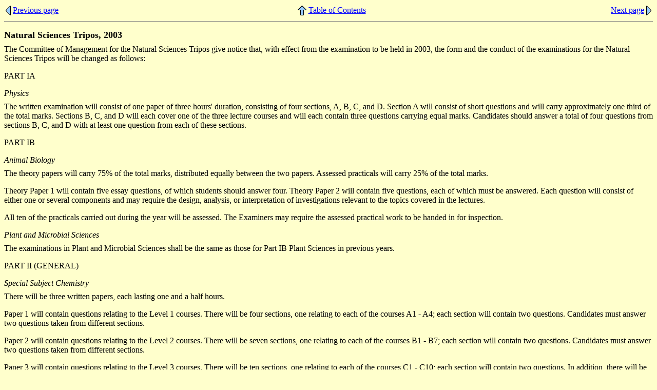

--- FILE ---
content_type: text/html; charset=UTF-8
request_url: https://www.admin.cam.ac.uk/reporter/2002-03/weekly/5907/16.html
body_size: 10021
content:
<html><head><title>Reporter 11/12/02: Natural Sciences Tripos, 2003</title>
<link rel=stylesheet type="text/css" href="/reporter/reporter.css" title="Reporter Stylesheet">
<link rev=made href="mailto:webmaster@admin.cam.ac.uk">
<meta name="issue" content=""></head>
<body bgcolor="#ffffcc" text="#000000" link="#0000ff" alink="#ff0000" vlink="#990066">
<table width="100%" border="0">
<tr><td align=left width="34%" nowrap>
<a href="15.html"><img src="/reporter/previous.gif" alt="&lt;" align="top" width="10" height="19" border="0"></a>
<a href="15.html">Previous page</a>
</td><td align=center width="33%" nowrap>
<a href="./"><img src="/reporter/index.gif" alt="^" align="top" width="17" height="19" border="0"></a>
<a href="./">Table of Contents</a>
</td><td align=right nowrap>
<a href="17.html">Next page</a>
<a href="17.html"><img src="/reporter/next.gif" alt="&gt;" align="top" width="10" height="19" border="0"></a>
</td></tr></table><hr noshade size="1">

<h2 class=section>Natural Sciences Tripos, 2003</h2>
<p>The Committee of Management for the Natural Sciences Tripos give notice that, with effect from the examination to be held in 2003, the form and the conduct of the examinations for the Natural Sciences Tripos will be changed as follows: 
<h3 class=caphead>Part Ia</h3>
<h4 class=subhead>Physics</h4>
<p>The written examination will consist of one paper of three hours' duration, consisting of four sections, A, B, C, and D. Section A will consist of short questions and will carry approximately one third of the total marks. Sections B, C, and D will each cover one of the three lecture courses and will each contain three questions carrying equal marks. Candidates should answer a total of four questions from sections B, C, and D with at least one question from each of these sections.
<h3 class=caphead>Part Ib</h3>
<h4 class=subhead>Animal Biology</h4>
<p>The theory papers will carry 75% of the total marks, distributed equally between the two papers. Assessed practicals will carry 25% of the total marks.
<p>Theory Paper 1 will contain five essay questions, of which students should answer four. Theory Paper 2 will contain five questions, each of which must be answered. Each question will consist of either one or several components and may require the design, analysis, or interpretation of investigations relevant to the topics covered in the lectures.
<p>All ten of the practicals carried out during the year will be assessed. The Examiners may require the assessed practical work to be handed in for inspection.
<h4 class=subhead>Plant and Microbial Sciences</h4>
<p>The examinations in Plant and Microbial Sciences shall be the same as those for Part IB Plant Sciences in previous years.
<h3 class=caphead>Part II (General)</h3>
<h4 class=subhead>Special Subject Chemistry</h4>
<p>There will be three written papers, each lasting one and a half hours.
<p>Paper 1 will contain questions relating to the Level 1 courses. There will be four sections, one relating to each of the courses A1 - A4; each section will contain two questions. Candidates must answer two questions taken from different sections.
<p>Paper 2 will contain questions relating to the Level 2 courses. There will be seven sections, one relating to each of the courses B1 - B7; each section will contain two questions. Candidates must answer two questions taken from different sections.
<p>Paper 3 will contain questions relating to the Level 3 courses. There will be ten sections, one relating to each of the courses C1 - C10; each section will contain two questions. In addition, there will be further sections, each containing two questions, which will relate to courses designated as being available only to candidates for Part II Chemistry (Option A). Candidates must answer two questions taken from different sections.
<h3 class=caphead>Part II</h3>
<h4 class=subhead>Chemistry</h4>
<p>The examination will consist of the submission of practical work and four written papers, each of three hours' duration. 
<p>Paper 1 will contain questions relating to the Level 1 courses. There will be four sections, one relating to each of the courses A1 - A4; each section will contain two questions. Candidates must answer four questions in total and no more than one question from each section.
<p>Paper 2 will contain questions relating to the Level 2 courses. There will be seven sections, one relating to each of the courses B1 - B7; each section will contain two questions. Candidates must answer four questions from at least three different sections.
<p>Paper 3A is intended for candidates taking Option A and will contain questions relating to the Level 3 courses. There will be a number of sections, one relating to each of the courses C1 - C10 and other courses offered; each section will contain two questions. Candidates must answer four questions from at least three different sections.
<p>Paper 3B is intended for candidates taking Option B and will contain questions relating to the Level 3 courses. There will be ten sections, one relating to each of the courses C1 - C10; each section will contain two questions. Candidates must answer four questions from at least three different sections.
<p>Paper 4 is a short answer paper and will consist of two sections; candidates are advised to devote an equal amount of time to each section. Section 1 will contain eighteen compulsory questions, which will cover the material from the Level 1 courses. Section 2 will consist of seventeen questions, which will cover material from the Level 2 and Level 3 courses, of which candidates will be required to answer six. 
<h4 class=subhead>Physiology</h4>
<p>Each candidate will be required to undertake an experimental research or library project and prepare a report on it. The report, including a summary of not more than 500 words, is to be submitted to the Examiners for assessment not later than the tenth day of the Full Easter Term. During the Easter Term, candidates will be required to give a poster presentation on their project and be examined <em>viva voce</em> thereon. The report, presentation, and <em>viva voce</em> examination will together carry 24% of the total marks for the examination.
<p>Each candidate will take four written papers, each lasting three hours and carrying 19% of the total marks for the examination. Papers 1, 2, and 3 will each contain six questions, one on each module; each question will contain at least three either/or choices and candidates will be required to attempt three questions. Paper 4 will require candidates to draw on material from more than one module; candidates will be required to attempt two questions.
<h4 class=subhead>Physiology and Psychology</h4>
<p>Each candidate will be required to prepare a report on an experimental research or library project either in Physiology or Psychology. The report, including a summary of not more than 500 words, is to be submitted to the Examiners for assessment not later than the tenth day of the Full Easter Term. (During the Easter Term, candidates whose experimental research or library project is in Physiology will be required to give a poster presentation on their project and be examined <em>viva voce</em> thereon.) The report and presentation will together carry 20% of the total marks for the examination.
<p>Each candidate will take four written papers. Each of these will carry 20% of the total marks for the examination.
<h4 class=subhead>Zoology</h4>
<p>Papers 1 and 2 shall each contain twenty-four questions, of which candidates will be expected to answer three, with not more than two from any section. Papers 3 and 4 shall each contain thirty questions of which candidates will be expected to answer three, with not more than two from any one section.
<p>Restrictions apply to courses taught by the Department of Plant Sciences and Genetics. Candidates may answer questions from only one of these four courses in the entire examination:
<p class=tx1>Dynamics and History of Vegetation: Papers 1 and 2, Section H
<p class=tx1>Population and Ecological Genetic Aspects of Evolution: Papers 3 and 4, Section H
<p class=tx1>Plant Responses to Environment: Papers 3 and 4, Section I
<p class=tx1>Variation and Evolution: Papers 3 and 4, Section J
<p>The course, Variation and Evolution, will now be examined in Papers 3 and 4.
<h3 class=caphead>Part III</h3>
<h4 class=subhead>Biochemistry </h4>
<p>Paper 2, of three hours' duration, shall be divided into sections A and B, which will carry equal marks. Section A shall require the critical evaluation of a short biochemical research article. Section B shall require candidates to write one integrative scientific essay from a choice of questions. The Examiners will produce a specimen of Paper 2.
<h4 class=subhead>Experimental and Theoretical Physics</h4>
<p>The written paper will be of three hours' duration and be divided into two sections, A and B. Section A will consist of ten short questions, of which candidates must answer eight, and will carry approximately one-third of the total marks. In section A, candidates are not expected to write more than a few lines in answer to any of the questions, and may quote formulae without proof. Section B will consist of ten longer questions, of which candidates must answer six, each carrying equal weight.

<p><hr noshade size="1"><table width="100%" border="0">
<tr><td align=left width="34%" nowrap>
<a href="15.html"><img src="/reporter/previous.gif" alt="&lt;" align="top" width="10" height="19" border="0"></a>
<a href="15.html">Previous page</a>
</td><td align=center width="33%" nowrap>
<a href="./"><img src="/reporter/index.gif" alt="^" align="top" width="17" height="19" border="0"></a>
<a href="./">Table of Contents</a>
</td><td align=right nowrap>
<a href="17.html">Next page</a>
<a href="17.html"><img src="/reporter/next.gif" alt="&gt;" align="top" width="10" height="19" border="0"></a>
</td></tr></table><hr noshade size="1">
<p class=foot>Cambridge University Reporter, 11 December 2002<br>Copyright &copy; 2002 The Chancellor, Masters and Scholars
of the University of Cambridge.
</body></html>


--- FILE ---
content_type: text/css
request_url: https://www.admin.cam.ac.uk/reporter/reporter.css
body_size: 7874
content:
<!--------This stylesheet amended by aw285 24.08.01-------------->

P        { margin-top: 6pt }
p        { margin-top: 6pt }


P.cal    { /* can't do much */ }
p.cal    { /* can't do much */ }


P.fn     { margin-top: 18pt; font-size: small; font-style: italic; margin-left: 6pt; text-indent: -6pt }
p.fn     { margin-top: 18pt; font-size: small; font-style: italic; margin-left: 6pt; text-indent: -6pt }


P.fn2    { margin-top:  0pt; font-size: x-small; font-style: italic; margin-left: 6pt; text-indent: -6pt }
p.fn2    { margin-top:  0pt; font-size: x-small; font-style: italic; margin-left: 6pt; text-indent: -6pt }


P.txhang { margin-left: 6pt;  }
p.txhang { margin-left: 6pt;  }
span.txhang { margin-left: 6pt;  }


P.tx1    { margin-left: 30pt; }
p.tx1    { margin-left: 30pt; }

P.tx2    { margin-left: 54pt; text-indent: -6pt }
p.tx2    { margin-left: 54pt; text-indent: -6pt }


P.foot   { margin-top: 0pt; font-size: xx-small }
p.foot   { margin-top: 0pt; font-size: xx-small }

P.space  { margin-top: 18pt }
p.space  { margin-top: 18pt }


P.end    { margin-top: 36pt }
p.end    { margin-top: 36pt }

P.dl     { font-variant: small-caps; margin-top: 12pt }
p.dl     { font-variant: small-caps; margin-top: 12pt }


P.dl1    { font-style: italic; margin-top: 12pt }
p.dl1    { font-style: italic; margin-top: 12pt }

P.dl2    { font-weight: bold }
p.dl2    { font-weight: bold }


P.dl3    { margin-left: 12pt }
p.dl3    { margin-left: 12pt }


P.dl3c   { margin-left: 12pt }
p.dl3c   { margin-left: 12pt }


P.dl4    { margin-left: 24pt; text-indent: -12pt; font-style: italic }
p.dl4    { margin-left: 24pt; text-indent: -12pt; font-style: italic }

P.dl5    { margin-left: 6pt }
p.dl5    { margin-left: 6pt }


P.dl6    { margin-left: 12pt; font-style: italic }
p.dl6    { margin-left: 12pt; font-style: italic }

P.in1    { margin-left: 12pt }
p.in1    { margin-left: 12pt }

P.headtitle { font-size: large; font-style: italic; text-align: center; margin-top: 0pt }
p.headtitle { font-size: large; font-style: italic; text-align: center; margin-top: 0pt }


P.headtitle2 { font-size: large; font-style: italic; text-align: center; margin-top: 18pt }
p.headtitle2 { font-size: large; font-style: italic; text-align: center; margin-top: 18pt }


P.headname { font-size: large; font-weight: bold; text-align: center }
p.headname { font-size: large; font-weight: bold; text-align: center }


P.poetry { font-family: Sabon, serif; font-size: 12pt; margin-left: 64pt;
           margin-right: 64pt; line-height: 16pt }
p.poetry { font-family: Sabon, serif; font-size: 12pt; margin-left: 64pt;
           margin-right: 64pt; line-height: 16pt }
		   
		   
P.poetryit { font-family: Sabon, serif; font-size: 12pt; margin-left: 64pt;
           margin-right: 64pt; line-height:16pt; font-style: italic }
p.poetryit { font-family: Sabon, serif; font-size: 12pt; margin-left: 64pt;
           margin-right: 64pt; line-height:16pt; font-style: italic }



P.prose  { font-family: Sabon, serif; font-size: 12pt; margin-left: 32pt;
           margin-right: 32pt; line-height: 16pt; text-align: justify }
p.prose  { font-family: Sabon, serif; font-size: 12pt; margin-left: 32pt;
           margin-right: 32pt; line-height: 16pt; text-align: justify }

		   
		   
P.prosedc { font-family: Sabon, serif; font-size: 12pt; margin-left: 32pt;
           margin-right: 32pt; line-height: 16pt; text-align: justify }
p.prosedc { font-family: Sabon, serif; font-size: 12pt; margin-left: 32pt;
           margin-right: 32pt; line-height: 16pt; text-align: justify }


P.prosedc:first-letter { font-size: 250%; float: left }
p.prosedc:first-letter { font-size: 250%; float: left }

H3.name  { font-size: large; font-weight: bold; text-align: center;
           text-transform: uppercase; letter-spacing: 0.2em }
h3.name  { font-size: large; font-weight: bold; text-align: center;
           text-transform: uppercase; letter-spacing: 0.2em }


P.trans  { font-family: Sabon, serif; font-size: 12pt; margin-left: 32pt;
           margin-right: 32pt; line-height: 16pt; text-align: justify; font-style: italic }
p.trans  { font-family: Sabon, serif; font-size: 12pt; margin-left: 32pt;
           margin-right: 32pt; line-height: 16pt; text-align: justify; font-style: italic }


P.transdc { font-family: Sabon, serif; font-size: 12pt; margin-left: 32pt;
           margin-right: 32pt; line-height: 16pt; text-align: justify; font-style: italic }
p.transdc { font-family: Sabon, serif; font-size: 12pt; margin-left: 32pt;
           margin-right: 32pt; line-height: 16pt; text-align: justify; font-style: italic }

P.transdc:first-letter { font-size: 250%; float: left }
p.transdc:first-letter { font-size: 250%; float: left }


P.transdc:first-word { font-style: normal }
p.transdc:first-word { font-style: normal }


TD.sc    { font-variant: small-caps }
td.sc    { font-variant: small-caps }



OL LI    { margin-top: 6pt }
ol li    { margin-top: 6pt }

DL.vac   { /* will have to set as something else */ }
dl.vac   { /* will have to set as something else */ }
.special { }

H2, H3, H4 { margin-top: 12pt; margin-bottom: 0pt }
h2,h3,h4 { margin-top: 12pt; margin-bottom: 0pt }



H2.section { font-size: large; font-weight: bold; text-align: left }
h2.section { font-size: large; font-weight: bold; text-align: left }


H3.head { font-size: medium; font-weight: bold; text-align: left }
h3.head { font-size: medium; font-weight: bold; text-align: left }

H3.caphead { font-size: medium; font-weight: normal; text-align: left;
  text-transform: uppercase }
h3.caphead { font-size: medium; font-weight: normal; text-align: left;
  text-transform: uppercase }


H3.schead { font-size: medium; font-weight: normal; text-align: left;
  font-variant: small-caps }
h3.schead { font-size: medium; font-weight: normal; text-align: left;
  font-variant: small-caps }
  
H3.ithead { font-size: medium; font-weight: normal; text-align: left;
  font-style: italic }
h3.ithead { font-size: medium; font-weight: normal; text-align: left;
  font-style: italic }

H3.boldit { font-size: medium; font-weight: bold; text-align: left;
  font-style: italic }
h3.boldit { font-size: medium; font-weight: bold; text-align: left;
  font-style: italic }


.mid { text-align: center }
.mid { text-align: center }


H3.scmid { font-size: medium; font-weight: normal; text-align: center;
  font-variant: small-caps }
h3.scmid { font-size: medium; font-weight: normal; text-align: center;
  font-variant: small-caps }


H3.imid { font-size: medium; font-weight: normal; text-align: center;
  font-style: italic }
h3.imid { font-size: medium; font-weight: normal; text-align: center;
  font-style: italic }
  
  
H3.meta { font-size: medium; font-weight: normal; text-align: left;
  text-transform: uppercase }
h3.meta { font-size: medium; font-weight: normal; text-align: left;
  text-transform: uppercase }
  
  

H4.subhead { font-size: medium; font-weight: normal; text-align: left;
  font-style: italic }
h4.subhead { font-size: medium; font-weight: normal; text-align: left;
  font-style: italic }

h4.normal { font-size: medium; font-weight: lighter; text-decoration: underline; }
h4.nostyle { font-size: medium; font-weight: normal; text-decoration: none; }


.bold { font-weight: bold }

ul.plain { list-style-type: none; }
UL.plain { list-style-type: none; }

table { margin-top: 6pt; margin-bottom: 6pt; }

table.lectures { width: 100%; border-style: none; }
table.rules { width: 100%; border-style: none; }
table.examinations { width: 100%; border-style: none; }
table.recommendation { width: 100%; border: 1px solid black; padding-left: 10px; }

td.lineover { border-top: 1px solid black }
td.lineunder { border-bottom: 1px solid black }

td.total { border-top: 1px solid black; border-bottom: 1px solid black }
td.tx1 { padding-left: 30pt }

a img{
border:0;
}